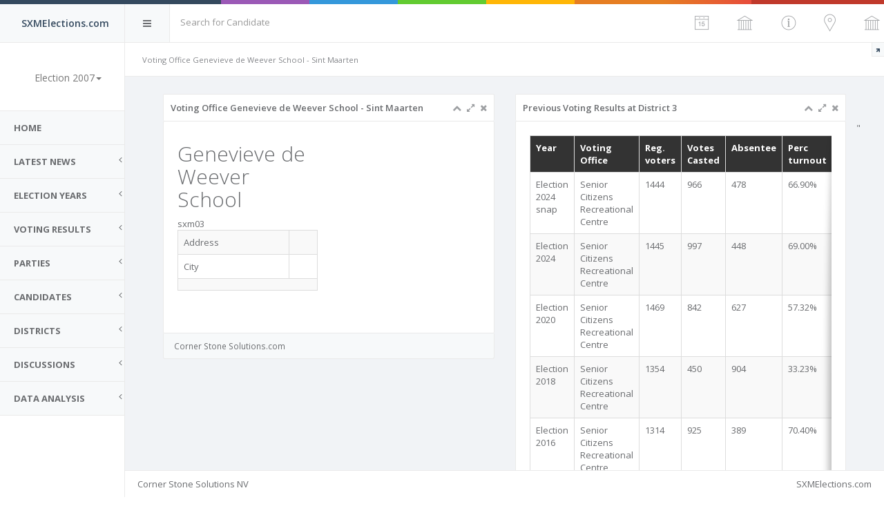

--- FILE ---
content_type: text/html; charset=utf-8
request_url: http://sxmelections.com/sint-maarten/island-election-2007/genevieve-de-weever-school/136/location.aspx
body_size: 70971
content:




<!DOCTYPE html>

<html xmlns="http://www.w3.org/1999/xhtml">
<head><meta charset="utf-8" /><meta name="viewport" content="width=device-width, initial-scale=1.0" /><meta http-equiv="X-UA-Compatible" content="IE=edge" /><meta name="google-site-verification" content="2-rU-Y65UfRwoe6MGiKqleFp6wWrGX3oMMLpE4lzXuU" />
    <!-- Page title -->
    <title>
	Voting Office Genevieve de Weever School - Sint Maarten
</title>

    <!-- Place favicon.ico and apple-touch-icon.png in the root directory -->
    <!--<link rel="shortcut icon" type="image/ico" href="../../../../favicon.ico" />-->
    <link rel="apple-touch-icon" sizes="57x57" href="/favicons/apple-icon-57x57.png" /><link rel="apple-touch-icon" sizes="60x60" href="/favicons/apple-icon-60x60.png" /><link rel="apple-touch-icon" sizes="72x72" href="/favicons/apple-icon-72x72.png" /><link rel="apple-touch-icon" sizes="76x76" href="/favicons/apple-icon-76x76.png" /><link rel="apple-touch-icon" sizes="114x114" href="/favicons/apple-icon-114x114.png" /><link rel="apple-touch-icon" sizes="120x120" href="/favicons/apple-icon-120x120.png" /><link rel="apple-touch-icon" sizes="144x144" href="/favicons/apple-icon-144x144.png" /><link rel="apple-touch-icon" sizes="152x152" href="/favicons/apple-icon-152x152.png" /><link rel="apple-touch-icon" sizes="180x180" href="/favicons/apple-icon-180x180.png" /><link rel="icon" type="image/png" sizes="192x192" href="/favicons/android-icon-192x192.png" /><link rel="icon" type="image/png" sizes="32x32" href="/favicons/favicon-32x32.png" /><link rel="icon" type="image/png" sizes="96x96" href="/favicons/favicon-96x96.png" /><link rel="icon" type="image/png" sizes="16x16" href="/favicons/favicon-16x16.png" /><link rel="manifest" href="/manifest.json" /><meta name="msapplication-TileColor" content="#ffffff" /><meta name="msapplication-TileImage" content="/ms-icon-144x144.png" /><meta name="theme-color" content="#ffffff" /><link href="/vendor/datatables/media/css/jquery.dataTables.min.css" rel="stylesheet" type="text/css" />
 <script src="/vendor/jquery/dist/jquery.min.js"></script>
<script src="/vendor/jquery-ui/jquery-ui.min.js"></script>
<script src="/vendor/slimScroll/jquery.slimscroll.min.js"></script>
<script src="/vendor/bootstrap/dist/js/bootstrap.min.js"></script>
<script src="/vendor/metisMenu/dist/metisMenu.min.js"></script>
<script src="/vendor/iCheck/icheck.min.js"></script>
<script src="/vendor/sparkline/index.js"></script>
    
<script type="text/javascript" src="/vendor/datatables/media/js/jquery.dataTables.min.js"></script>
<script type="text/javascript" src="https://cdn.datatables.net/plug-ins/1.10.12/dataRender/datetime.js"></script>
    <link href="/styles/tablescroll.css" rel="stylesheet" />
    <!-- Vendor styles -->
    <link rel="stylesheet" href="/vendor/fontawesome/css/font-awesome.css" /><link rel="stylesheet" href="/vendor/metisMenu/dist/metisMenu.css" /><link rel="stylesheet" href="/vendor/animate.css/animate.css" /><link rel="stylesheet" href="/vendor/bootstrap/dist/css/bootstrap.css" /><link rel="stylesheet" href="/vendor/bootstrap-star-rating/css/star-rating.css" />
     

    <!-- App styles -->
    <link rel="stylesheet" href="/fonts/pe-icon-7-stroke/css/pe-icon-7-stroke.css" /><link rel="stylesheet" href="/fonts/pe-icon-7-stroke/css/helper.css" /><link rel="stylesheet" href="/styles/style2.css" />
    <script src="/jquery.browser-fingerprint-1.0.min.js"></script>
	<script src="/md5.js"></script>
     <script>
         $(document).ready(function () {
             var finger = jQuery.fingerprint();         
             document.cookie = "fingerprint=" + finger;    
             

         });

  </script>
    <div id="fb-root"></div>
<script>(function (d, s, id) {
        var js, fjs = d.getElementsByTagName(s)[0];
        if (d.getElementById(id)) return;
        js = d.createElement(s); js.id = id;
        js.src = 'https://connect.facebook.net/en_US/sdk.js#xfbml=1&version=v2.12&appId=175384245870828&autoLogAppEvents=1';
        fjs.parentNode.insertBefore(js, fjs);
    }(document, 'script', 'facebook-jssdk'));</script>

    

    <style>
        .ui-autocomplete {
    position: absolute;
    top: 100%;
    left: 0;
    z-index: 1000;
    float: left;
    display: none;
    min-width: 160px;   
    padding: 4px 0;
    margin: 0 0 10px 25px;
    list-style: none;
    background-color: #ffffff;
    border-color: #ccc;
    border-color: rgba(0, 0, 0, 0.2);
    border-style: solid;
    border-width: 1px;
    -webkit-border-radius: 5px;
    -moz-border-radius: 5px;
    border-radius: 5px;
    -webkit-box-shadow: 0 5px 10px rgba(0, 0, 0, 0.2);
    -moz-box-shadow: 0 5px 10px rgba(0, 0, 0, 0.2);
    box-shadow: 0 5px 10px rgba(0, 0, 0, 0.2);
    -webkit-background-clip: padding-box;
    -moz-background-clip: padding;
    background-clip: padding-box;
    *border-right-width: 2px;
    *border-bottom-width: 2px;
}
.ui-state-hover, .ui-widget-content .ui-state-hover, .ui-widget-header .ui-state-hover, .ui-state-focus, .ui-widget-content .ui-state-focus, .ui-widget-header .ui-state-focus {
    cursor: pointer;
    background: #D6DFF2;
}
.ui-menu-item > a.ui-corner-all {
    display: block;
    padding: 3px 15px;
    clear: both;
    font-weight: normal;
    line-height: 18px;
    color: #555555;
    white-space: nowrap;
    text-decoration: none;
}

.ui-state-hover, .ui-state-active {
    color: #ffffff;
    text-decoration: none;
    background-color: #0088cc;
    border-radius: 0px;
    -webkit-border-radius: 0px;
    -moz-border-radius: 0px;
    background-image: none;
}

    </style>
</head>
<body id="pagebody" class="fixed-navbar fixed-sidebar">
    <form method="post" action="./location.aspx" id="form1">
<div class="aspNetHidden">
<input type="hidden" name="__VIEWSTATE" id="__VIEWSTATE" value="/[base64]/[base64]/[base64]/[base64]/[base64]/[base64]/[base64]/GIxfz60Z92Ym" />
</div>

<div class="aspNetHidden">

	<input type="hidden" name="__VIEWSTATEGENERATOR" id="__VIEWSTATEGENERATOR" value="48D5CF29" />
	<input type="hidden" name="__EVENTVALIDATION" id="__EVENTVALIDATION" value="/wEdAATx8Bv5gt53SAcELOV3JdVT08gQJ9hGdiK+81gN7A4KM35OPKF/zSmhWd20fhGq/vwHJIcTGMDUVH8s+dW0e9frwQ4CdTzk2QJQLKq6hu1nhM2Wn69Ie4xHKah+K6lEQbs=" />
</div>
<!-- Simple splash screen-->
<div class="splash"> <div class="color-line">
   
    </div>
        <div class="splash-title">
            <h1>SXMElections.com</h1><p>Unbiased look at the Sint Maarten Elections</p>
                <div class="spinner"> <div class="rect1"></div> <div class="rect2"></div> <div class="rect3"></div> <div class="rect4"></div> <div class="rect5"></div> 

                </div> 
            <img id="Image1" src="../../../../favicons/apple-icon-120x120.png" />
        </div> 

</div>

<!--[if lt IE 7]>
<p class="alert alert-danger">You are using an <strong>outdated</strong> browser. Please <a href="http://browsehappy.com/">upgrade your browser</a> to improve your experience.</p>
<![endif]-->

<!-- Header -->
 
<!-- Header -->

  <script>
   
         $(document).ready(function () {
             var getUrl = window.location;
             var baseUrl = getUrl.protocol + "//" + getUrl.host ;

             $("#WCHeader1_TBSearch").autocomplete({
                 source: function (request, response) {
                     $.ajax({
                         url: baseUrl +"/ws/api.ashx",
                         dataType: "jsonp",
                         data: {
                             method: 'searchbycandidate',
                             term: request.term,                            
                             },
                             success: function (data) {
                                 response(data);
                                 if (data.length == 0) {
                                     //
                                 }
                             }
                     });
                 },

                 minLength: 2,
                 change: function (event, ui) {
                     if (ui.item) {
                         window.location.href = baseUrl+ '/newspolitician/' + ui.item.politicianid + '/' + ui.item.urlname;

                         } else {
                            
                         }
                 },
                 focus: function (event, ui) {
                     return false;
                 },
                 select: function (event, ui) {                    
                         if (ui.item.politicianid != -1) {
                             //Clear the AutoComplete TextBox.
                             window.location.href = baseUrl+ '/newspolitician/' + ui.item.politicianid +'/' + ui.item.urlname;                             
                             return false;
                         }
                         else {
                            //search
                              return false;
                         };
                     }
             })
                 .data("ui-autocomplete")._renderItem = function (ul, item) {
                     var term = this.term,
                         regex = new RegExp($.ui.autocomplete.escapeRegex(term), "gi"),
                         label =  item.lastname.replace(regex, '<b style="background: yellow;">$&</b>') + ' ' + item.firstname.replace(regex, '<b style="background: yellow;">$&</b>'),
                         $link = $("<a></a>").html(label);
                     return $("<li></li>").append($link).appendTo(ul);
                 }
         });

  </script>

<div id="header">
    <div class="color-line">
    </div>
    <div id="logo" class="light-version">
        <span>
            SXMElections.com
        </span>
    </div>
    <nav role="navigation">
        <div class="header-link hide-menu"><i class="fa fa-bars"></i></div>
        <div class="small-logo">
            
            <span class="text-primary">SXMElections.com</span>
        </div>
        <div role="search" class="navbar-form-custom">
            <div class="form-group">
                <input name="ctl00$WCHeader1$TBSearch" type="text" id="WCHeader1_TBSearch" placeholder="Search for Candidate" class="form-control" />                 
            </div>
        </div>
        <div class="mobile-menu">
            <button type="button" class="navbar-toggle mobile-menu-toggle" data-toggle="collapse" data-target="#mobile-collapse">
                <i class="fa fa-chevron-down"></i>
            </button>
            <div class="collapse mobile-navbar" id="mobile-collapse">
                <ul class="nav navbar-nav">                                          
                   <li><a href='/sint-maarten/island-election-2007/overview.aspx'>Results Overview island-2007</a></li><li><a href='/parties.aspx'>Parties island-2007</a></li><li><a href='/sint-maarten/island-election-2007/bydistricts.aspx'>Results by Districts island-2007</a></li><li><a href='/sint-maarten/island-election-2007/districthourly.aspx'>Results By Hour island-2007</a></li><li><a href='/sint-maarten/island-election-2007/topvotegetters.aspx'>Top Vote Getters/MP's island-2007</a></li><li><a href='/sint-maarten/island-election-2007/partysurfers.aspx'> Party Surfers</a></li><li><a href='/sint-maarten/island-election-2007/a/thecandidates.aspx'>Candidates Votes History island-2007</a></li><li><a href='/sint-maarten/island-election-2007/m/thecandidates.aspx'>Male Candidates island-2007</a></li><li><a href='/sint-maarten/island-election-2007/f/thecandidates.aspx'>Female Candidates island-2007</a></li><li><a href='/sint-maarten/island-election-2007/election.aspx'>Parties Score Card island-2007</a></li><li><a href='/sint-maarten/island-election-2007/demographics.aspx'>Demographics island-2007</a></li>
                       <li><a href='/sint-maarten/election-2024-snap//overview.aspx'>Election 2024 snap</a><li><a href='/sint-maarten/election-2024//overview.aspx'>Election 2024</a><li><a href='/sint-maarten/election-2020//overview.aspx'>Election 2020</a><li><a href='/sint-maarten/election-2018//overview.aspx'>Election 2018</a><li><a href='/sint-maarten/election-2016//overview.aspx'>Election 2016</a><li><a href='/sint-maarten/election-2014//overview.aspx'>Election 2014</a><li><a href='/sint-maarten/election-2010//overview.aspx'>Election 2010</a><li><a href='/sint-maarten/island-election-2007//overview.aspx'>Election 2007</a><li><a href='/sint-maarten/island-election-2003//overview.aspx'>Election 2003</a>    
                    
                </ul>
            </div>
           
        </div>
        <div class="navbar-right">
            
            <ul class="nav navbar-nav no-borders">
                 <li class="dropdown">
                    <a title="Change Election Year" class="dropdown-toggle" href="#" data-toggle="dropdown">
                        <i class="pe-7s-date"></i>
                    </a>
                    <ul class="dropdown-menu hdropdown notification animated flipInX">
                        <li><a href='/sint-maarten/election-2024-snap//overview.aspx'>Election 2024 snap</a><li><a href='/sint-maarten/election-2024//overview.aspx'>Election 2024</a><li><a href='/sint-maarten/election-2020//overview.aspx'>Election 2020</a><li><a href='/sint-maarten/election-2018//overview.aspx'>Election 2018</a><li><a href='/sint-maarten/election-2016//overview.aspx'>Election 2016</a><li><a href='/sint-maarten/election-2014//overview.aspx'>Election 2014</a><li><a href='/sint-maarten/election-2010//overview.aspx'>Election 2010</a><li><a href='/sint-maarten/island-election-2007//overview.aspx'>Election 2007</a><li><a href='/sint-maarten/island-election-2003//overview.aspx'>Election 2003</a>                        
                    </ul>
                </li>
                 <li>
                    <a id="sidebar" class="right-sidebar-toggle">
                        <i class='pe-7s-culture'></i>
                       
                    </a>
                </li>
                
                <li class="dropdown">
                    <a title="Year Overview" class="dropdown-toggle" href="#" data-toggle="dropdown">
                        <i class="pe-7s-info"></i> <span id="WCHeader1_LblYear"></span>
                    </a>
                    <ul class="dropdown-menu hdropdown notification animated flipInX">
                       
                        <li><a href='/sint-maarten/island-election-2007/overview.aspx'>Results Overview</a></li><li><a href='/sint-maarten/island-election-2007/bydistricts.aspx'>Results by Districts</a></li><li><a href='/sint-maarten/island-election-2007/districthourly.aspx'>Results By Hour</a></li><li><a href='/sint-maarten/island-election-2007/topvotegetters.aspx'>Top Vote Getters/MP's</a></li><li><a href='/sint-maarten/island-election-2007/partysurfers.aspx'> Party Surfers</a></li><li><a href='/sint-maarten/island-election-2007/a/thecandidates.aspx'>Candidates Votes History</a></li><li><a href='/sint-maarten/island-election-2007/m/thecandidates.aspx'>Male Candidates</a></li><li><a href='/sint-maarten/island-election-2007/f/thecandidates.aspx'>Female Candidates</a></li><li><a href='/sint-maarten/island-election-2007/election.aspx'>Parties Score Card</a></li><li><a href='/sint-maarten/island-election-2007/demographics.aspx'>Demographics</a></li>
                       
                        
                    </ul>
                </li>
                 <li class="dropdown" >
                    <a title="Districts" class="dropdown-toggle" href="#" data-toggle="dropdown">
                        <i class="pe-7s-map-marker"></i>
                    </a>
                    <ul class="dropdown-menu hdropdown notification animated flipInX">
                        <table Class='table table-bordered table-striped'><tbody><tr><td><a href='/sint-maarten/island-election-2007/lb-scot-sports-auditorium/134/location.aspx'><span class='label label-success'>1</span><h5>LB Scot Sports Auditorium</h5></a></td><td><a href='/sint-maarten/island-election-2007/sundial-school/135/location.aspx'><span class='label label-success'>2</span><h5>Sundial School </h5></a></td><td><a href='/sint-maarten/island-election-2007/genevieve-de-weever-school/136/location.aspx'><span class='label label-success'>3</span><h5>Genevieve de Weever School</h5></a></td><td><a href='/sint-maarten/island-election-2007/sister-maria-laurence-school/137/location.aspx'><span class='label label-success'>4</span><h5>Sister Maria Laurence School </h5></a></td><td><a href='/sint-maarten/island-election-2007/dutch-quarter-community-center/138/location.aspx'><span class='label label-success'>5</span><h5>Dutch Quarter Community Center</h5></a></td><td><a href='/sint-maarten/island-election-2007/milton-peters-college/139/location.aspx'><span class='label label-success'>6</span><h5>Milton Peters College</h5></a></td><td><a href='/sint-maarten/island-election-2007/st-peters-hillside-school/140/location.aspx'><span class='label label-success'>7</span><h5>St. Peters Hillside School </h5></a></td><td><a href='/sint-maarten/island-election-2007/st-maarten-academy/141/location.aspx'><span class='label label-success'>8</span><h5>St. Maarten Academy</h5></a></td><td><a href='/sint-maarten/island-election-2007/celebration-palace/142/location.aspx'><span class='label label-success'>9</span><h5>Celebration Palace </h5></a></td><td><a href='/sint-maarten/island-election-2007/raoul-illidge-sports-complex/143/location.aspx'><span class='label label-success'>10</span><h5>Raoul Illidge Sports Complex </h5></a></td></tr><tr><td><a href='/sint-maarten/island-election-2007/charles-leopold-bell-school/144/location.aspx'><span class='label label-success'>11</span><h5>Charles Leopold Bell School </h5></a></td><td><a href='/sint-maarten/island-election-2007/leonard-conner-school/145/location.aspx'><span class='label label-success'>12</span><h5>Leonard Conner School </h5></a></td><td><a href='/sint-maarten/island-election-2007/simpson-bay-community-center/146/location.aspx'><span class='label label-success'>13</span><h5>Simpson Bay Community Center </h5></a></td><td><a href='/sint-maarten/island-election-2007/belvedere-community-center/147/location.aspx'><span class='label label-success'>14</span><h5>Belvedere Community Center </h5></a></td></tr></tbody></table>
                    </ul>
                </li>
                 
                <li class="dropdown">
                    <a title="Parties" class="dropdown-toggle" href="#" data-toggle="dropdown">
                        <i class="pe-7s-culture"></i>
                    </a>

                    <ul class="dropdown-menu hdropdown notification animated flipInX">
                         <li><a href='/sint-maarten/island-election-2007/democratic-party/27/8/partycandidates.aspx'><span class='label' style='border:1 solid grey;background-color:#ec0f21;color:#ffffff'>DP/<span></a></li><li><a href='/sint-maarten/island-election-2007/freedom-party/28/8/partycandidates.aspx'><span class='label' style='border:1 solid grey;background-color:#ffffff;color:#000000'>Freedom/<span></a></li><li><a href='/sint-maarten/island-election-2007/national-alliance/29/8/partycandidates.aspx'><span class='label' style='border:1 solid grey;background-color:#ffffff;color:#000000'>NA/<span></a></li><li><a href='/sint-maarten/island-election-2007/peoples-progressive-alliance/30/8/partycandidates.aspx'><span class='label' style='border:1 solid grey;background-color:#CC6600;color:#000000'>PPA/<span></a></li><li><a href='/sint-maarten/island-election-2007/spbim/31/8/partycandidates.aspx'><span class='label' style='border:1 solid grey;background-color:#ffffff;color:#000000'>SPBIM/<span></a></li><li><a href='/sint-maarten/island-election-2007/democratic-labour-party/26/8/partycandidates.aspx'><span class='label' style='border:1 solid grey;background-color:#ffffff;color:#000000'>DLP/<span></a></li> <li class='summary'><a href='/sint-maarten/island-election-2007/election.aspx'> Parties Score Card</a></li> <li class='summary'><a href='/sint-maarten/island-election-2007/partyleaders.aspx'> Party Leaders Score Card</a></li>
                        </ul>
                    </li>
                
                <li class="dropdown">
                    

                    <div class="dropdown-menu hdropdown bigmenu animated flipInX">
                        <table class="table table-bordered table-striped">
                            <tbody>
                            <tr>
                                <td>
                                    <a id="WCHeader1_HLGeneral" href="/sint-maarten/island-election-2007/overview.aspx">
                                        <i class="pe-7s-info text-success"></i>
                                        <h5>Year Info</h5>
                                     </a>
                                </td>
                                 <td>
                                    <a id="WCHeader1_HLResults" href="/sint-maarten/island-election-2007/election.aspx">
                                        <i class="pe pe-7s-graph1 text-danger"></i>
                                        <h5>Results</h5>
                                    </a>
                                </td>
                                <td>                                    
                                        <a id="WCHeader1_HLParties" href="/sint-maarten/island-election-2007/party.aspx">
                                        <i class="pe-7s-culture text-info"></i>
                                        <h5>Parties</h5>
                                    </a>
                                </td>                                
                                <td>
                                    <a id="WCHeader1_HLCandidates" href="/sint-maarten/island-election-2007/partycandidates.aspx">
                                        <i class="pe pe-7s-users text-success"></i>
                                        <h5>Candidates</h5>
                                    </a>
                                </td>
                               
                            </tr>
                            <tr>
                                <td>
                                   <a id="WCHeader1_HLDistricts">
                                        <i class="pe-7s-map-marker text-info"></i>
                                        <h5>Districts</h5>
                                     </a>
                                </td>
                               
                                <td>
                                    <a id="WCHeader1_HyperLink1">
                                        <i class="pe pe-7s-box1 text-success"></i>
                                        <h5>Files</h5>
                                    </a>
                                </td>
                                  <td>
                                    <a id="WCHeader1_HyperLink2">
                                        <i class="pe pe-7s-box1 text-success"></i>
                                        <h5>Files</h5>
                                    </a>
                                </td>
                            </tr>
                            </tbody>
                        </table>
                    </div>
                </li>
              
                
                
               
            </ul>
        </div>
    </nav>
</div>

        
<!-- Navigation -->
<!-- Navigation -->
<aside id="menu">
    <div id="navigation">
        <div class="profile-picture">
            <a href="default.aspx">
                <img id="WCnavigation_ImgLog" class="img m-b" src="" />

            </a>

            <div class="stats-label text-color">
                <span class="font-extra-bold font-uppercase">
                    <span id="WCnavigation_LBLElectionyear"></span></span>

                <div class="dropdown">
                    <a class="dropdown-toggle" href="#" data-toggle="dropdown">
                        <H5 class="text-muted">
                            Election 2007<b class="caret"></b></H5>


                    </a>
                    <ul class="dropdown-menu animated flipInX m-t-xs">
                        <li><a href='/sint-maarten/election-2024-snap//overview.aspx'>Election 2024 snap</a><li><a href='/sint-maarten/election-2024//overview.aspx'>Election 2024</a><li><a href='/sint-maarten/election-2020//overview.aspx'>Election 2020</a><li><a href='/sint-maarten/election-2018//overview.aspx'>Election 2018</a><li><a href='/sint-maarten/election-2016//overview.aspx'>Election 2016</a><li><a href='/sint-maarten/election-2014//overview.aspx'>Election 2014</a><li><a href='/sint-maarten/election-2010//overview.aspx'>Election 2010</a><li><a href='/sint-maarten/island-election-2007//overview.aspx'>Election 2007</a><li><a href='/sint-maarten/island-election-2003//overview.aspx'>Election 2003</a>
                    </ul>
                    <br />
                    <span id="WCnavigation_LblSiteID"></span>
                </div>



            </div>
        </div>

        <ul class="nav" id="side-menu">
            <li>                
                <a id="WCnavigation_HyperLink1" href="/Default.aspx">Home</a>
            </li> 
             <li>                
                
                  <a href="#"><span class="nav-label">latest News</span><span class="fa arrow"></span> </a>
                <ul class="nav nav-second-level">
                    <li><a href='/newsparty/21/democratic-party?year=0'><div class='label' style='display:inline-block;width:48px;border:1px grey solid; background-color:#ec0f21;color:#ffffff'>DP</div> News</a></li><li><a href='/newsparty/22/freedom-party?year=0'><div class='label' style='display:inline-block;width:48px;border:1px grey solid; background-color:#ffffff;color:#000000'>Freedom</div> News</a></li><li><a href='/newsparty/23/national-alliance?year=0'><div class='label' style='display:inline-block;width:48px;border:1px grey solid; background-color:#ffffff;color:#000000'>NA</div> News</a></li><li><a href='/newsparty/26/peoples-progressive-alliance?year=0'><div class='label' style='display:inline-block;width:48px;border:1px grey solid; background-color:#CC6600;color:#000000'>PPA</div> News</a></li><li><a href='/newsparty/31/spbim?year=0'><div class='label' style='display:inline-block;width:48px;border:1px grey solid; background-color:#ffffff;color:#000000'>SPBIM</div> News</a></li><li><a href='/newsparty/20/democratic-labour-party?year=0'><div class='label' style='display:inline-block;width:48px;border:1px grey solid; background-color:#ffffff;color:#000000'>DLP</div> News</a></li>
                    <li><a id="WCnavigation_HyperLink2" href="../../../../news.aspx?year=0&amp;month=0">All News</a></li>
                </ul>
            </li> 
             <li>
                <a href="#"><span class="nav-label">Election Years</span><span class="fa arrow"></span> </a>
                <ul class="nav nav-second-level">
                    <li><a href='/sint-maarten/election-2024-snap//overview.aspx'>Election 2024 snap</a><li><a href='/sint-maarten/election-2024//overview.aspx'>Election 2024</a><li><a href='/sint-maarten/election-2020//overview.aspx'>Election 2020</a><li><a href='/sint-maarten/election-2018//overview.aspx'>Election 2018</a><li><a href='/sint-maarten/election-2016//overview.aspx'>Election 2016</a><li><a href='/sint-maarten/election-2014//overview.aspx'>Election 2014</a><li><a href='/sint-maarten/election-2010//overview.aspx'>Election 2010</a><li><a href='/sint-maarten/island-election-2007//overview.aspx'>Election 2007</a><li><a href='/sint-maarten/island-election-2003//overview.aspx'>Election 2003</a>

                </ul>
            </li>       
            <li>
                <a href="#"><span class="nav-label">Voting Results</span><span class="fa arrow"></span> </a>
                <ul class="nav nav-second-level">
                    <li><a href='/sint-maarten/island-election-2007/overview.aspx'>Results Overview</a></li><li><a href='/sint-maarten/island-election-2007/bydistricts.aspx'>Results by Districts</a></li><li><a href='/sint-maarten/island-election-2007/districthourly.aspx'>Results By Hour</a></li><li><a href='/sint-maarten/island-election-2007/topvotegetters.aspx'>Top Vote Getters/MP's</a></li><li><a href='/sint-maarten/island-election-2007/partysurfers.aspx'> Party Surfers</a></li><li><a href='/sint-maarten/island-election-2007/a/thecandidates.aspx'>Candidates Votes History</a></li><li><a href='/sint-maarten/island-election-2007/m/thecandidates.aspx'>Male Candidates</a></li><li><a href='/sint-maarten/island-election-2007/f/thecandidates.aspx'>Female Candidates</a></li><li><a href='/sint-maarten/island-election-2007/election.aspx'>Parties Score Card</a></li><li><a href='/sint-maarten/island-election-2007/demographics.aspx'>Demographics</a></li>

                </ul>
            </li>           
            <li>
                <a href="#"><span class="nav-label">Parties</span><span class="fa arrow"></span> </a>
                <ul class="nav nav-second-level">
                    <li><a href='/sint-maarten/island-election-2007/democratic-party/27/8/partycandidates.aspx'><span class='label' style='border:1 solid grey;background-color:#ec0f21;color:#ffffff'>DP/<span></a></li><li><a href='/sint-maarten/island-election-2007/freedom-party/28/8/partycandidates.aspx'><span class='label' style='border:1 solid grey;background-color:#ffffff;color:#000000'>Freedom/<span></a></li><li><a href='/sint-maarten/island-election-2007/national-alliance/29/8/partycandidates.aspx'><span class='label' style='border:1 solid grey;background-color:#ffffff;color:#000000'>NA/<span></a></li><li><a href='/sint-maarten/island-election-2007/peoples-progressive-alliance/30/8/partycandidates.aspx'><span class='label' style='border:1 solid grey;background-color:#CC6600;color:#000000'>PPA/<span></a></li><li><a href='/sint-maarten/island-election-2007/spbim/31/8/partycandidates.aspx'><span class='label' style='border:1 solid grey;background-color:#ffffff;color:#000000'>SPBIM/<span></a></li><li><a href='/sint-maarten/island-election-2007/democratic-labour-party/26/8/partycandidates.aspx'><span class='label' style='border:1 solid grey;background-color:#ffffff;color:#000000'>DLP/<span></a></li> <li class='summary'><a href='/sint-maarten/island-election-2007/election.aspx'> Parties Score Card</a></li> <li class='summary'><a href='/sint-maarten/island-election-2007/partyleaders.aspx'> Party Leaders Score Card</a></li>

                </ul>
            </li>
            <li>
                <a href="#"><span class="nav-label">Candidates</span><span class="fa arrow"></span> </a>
                <ul class="nav nav-second-level">
                    <li><a href='/sint-maarten/island-election-2007/democratic-party/27/8/partycandidates.aspx'><span class='label' style='border:1 solid grey;background-color:#ec0f21;color:#ffffff'>DP/<span></a></li><li><a href='/sint-maarten/island-election-2007/freedom-party/28/8/partycandidates.aspx'><span class='label' style='border:1 solid grey;background-color:#ffffff;color:#000000'>Freedom/<span></a></li><li><a href='/sint-maarten/island-election-2007/national-alliance/29/8/partycandidates.aspx'><span class='label' style='border:1 solid grey;background-color:#ffffff;color:#000000'>NA/<span></a></li><li><a href='/sint-maarten/island-election-2007/peoples-progressive-alliance/30/8/partycandidates.aspx'><span class='label' style='border:1 solid grey;background-color:#CC6600;color:#000000'>PPA/<span></a></li><li><a href='/sint-maarten/island-election-2007/spbim/31/8/partycandidates.aspx'><span class='label' style='border:1 solid grey;background-color:#ffffff;color:#000000'>SPBIM/<span></a></li><li><a href='/sint-maarten/island-election-2007/democratic-labour-party/26/8/partycandidates.aspx'><span class='label' style='border:1 solid grey;background-color:#ffffff;color:#000000'>DLP/<span></a></li><li><a href='/sint-maarten/island-election-2007/topvotegetters.aspx'> Top Vote Getters</a></li><li><a href='/sint-maarten/island-election-2007/partysurfers.aspx'> Party Surfers</a></li><li><a href='/sint-maarten/island-election-2007/a/candidateslideshow.aspx'> Candidates Political Card</a></li><li><a href='/sint-maarten/island-election-2007/a/thecandidates.aspx'> All Candidates</a></li><li><a href='/sint-maarten/island-election-2007/m/thecandidates.aspx'> Male Candidates</a></li><li><a href='/sint-maarten/island-election-2007/f/thecandidates.aspx'> Female Candidates</a></li>

                </ul>
            </li>
            <li>
                <a href="#"><span class="nav-label">Districts</span><span class="fa arrow"></span> </a>
                <ul class="nav nav-second-level">
                    <li><a href='/sint-maarten/island-election-2007/district-voting-office.aspx'>District/Voting Office History</a></li><li><a href='/sint-maarten/island-election-2007/votinglocations/overview.aspx'>Polling Station List</a></li><li><a href='/sint-maarten/island-election-2007/lb-scot-sports-auditorium/134/location.aspx'>1 - LB Scot Sports Auditorium</a></li><li><a href='/sint-maarten/island-election-2007/sundial-school/135/location.aspx'>2 - Sundial School </a></li><li><a href='/sint-maarten/island-election-2007/genevieve-de-weever-school/136/location.aspx'>3 - Genevieve de Weever School</a></li><li><a href='/sint-maarten/island-election-2007/sister-maria-laurence-school/137/location.aspx'>4 - Sister Maria Laurence School </a></li><li><a href='/sint-maarten/island-election-2007/dutch-quarter-community-center/138/location.aspx'>5 - Dutch Quarter Community Center</a></li><li><a href='/sint-maarten/island-election-2007/milton-peters-college/139/location.aspx'>6 - Milton Peters College</a></li><li><a href='/sint-maarten/island-election-2007/st-peters-hillside-school/140/location.aspx'>7 - St. Peters Hillside School </a></li><li><a href='/sint-maarten/island-election-2007/st-maarten-academy/141/location.aspx'>8 - St. Maarten Academy</a></li><li><a href='/sint-maarten/island-election-2007/celebration-palace/142/location.aspx'>9 - Celebration Palace </a></li><li><a href='/sint-maarten/island-election-2007/raoul-illidge-sports-complex/143/location.aspx'>10 - Raoul Illidge Sports Complex </a></li><li><a href='/sint-maarten/island-election-2007/charles-leopold-bell-school/144/location.aspx'>11 - Charles Leopold Bell School </a></li><li><a href='/sint-maarten/island-election-2007/leonard-conner-school/145/location.aspx'>12 - Leonard Conner School </a></li><li><a href='/sint-maarten/island-election-2007/simpson-bay-community-center/146/location.aspx'>13 - Simpson Bay Community Center </a></li><li><a href='/sint-maarten/island-election-2007/belvedere-community-center/147/location.aspx'>14 - Belvedere Community Center </a></li>
                </ul>
            </li>

            <li>
                <a href="#"><span class="nav-label">Discussions</span><span class="fa arrow"></span> </a>
                <ul class="nav nav-second-level">
                    <li><a href='/blog/ship-jumpers-vs-party-surfers'>Ship Jumpers vs Party Surfers</a></li>
                </ul>
            </li>


            <li>
                <a href="#"><span class="nav-label">Data Analysis</span><span class="fa arrow"></span> </a>
                 <ul class="nav nav-second-level">
                <li><a href = '/sint-maarten/island-election-2007/prediction.aspx'><span class='nav-label'>Prediction</span></a></li><li><a href = '/sint-maarten/island-election-2007/preliminary-election.aspx'><span class='nav-label'>Preliminary Poll</span></a></li>    
                </ul>
                
                
            </li>
             
        </ul>
        <div class="hidden" style="width:125px;margin:auto;text-align:center"><h5>Preliminary<br /> Voting Poll</h5>
        <a  class="btn btn-danger" href="/prevoting.aspx">Cast Your Vote!</a>
            </div>
        
            
    </div>
</aside>



        <!-- Main Wrapper -->
<div id="wrapper">
     

   
        <div class="normalheader transition animated fadeIn small-header">
            <div class="hpanel">
                <div class="panel-body">
                    <a class="small-header-action" href="">
                        <div class="clip-header">
                            <i class="fa fa-arrow-up"></i>
                        </div>
                    </a>
                    <!--
            <div id="hbreadcrumb" class="pull-right m-t-lg">
                <ol class="hbreadcrumb breadcrumb">
                    <li><a href="index.html">Dashboard</a></li>
                    <li>
                        <span>Interface</span>
                    </li>
                    <li class="active">
                        <span>Panels design</span>
                    </li>
                </ol>
            </div>
            -->
                    <h2 class="font-light m-b-xs">

                        
                    </h2>
                    <small>
                        Voting Office Genevieve de Weever School - Sint Maarten</small>
                </div>
            </div>
        </div>
    <div class="content">
        <div class="col-lg-6">
            <div class="hpanel">
                <div class="panel-heading hbuilt">
                    <div class="panel-tools">
                        <a class="showhide"><i class="fa fa-chevron-up"></i></a>
                        <a class="fullscreen"><i class="fa fa-expand"></i></a>
                        <a class="closebox"><i class="fa fa-times"></i></a>
                    </div>
                    Voting Office Genevieve de Weever School - Sint Maarten
                </div>
                <div class="panel-body">
                    <div class='row'><div class='col-lg-6 col-md-12'><h2>Genevieve de Weever School</h2><div>sxm03</div><table class='table table-bordered table-striped'><tr><td>Address</td><td></td></tr><tr><td>City</td><td></td></tr><tr><td colspan='2'></td></tr></table></div><div class='col-lg-6' ></div><div class='row'></div><div class='col-lg-12' style='margin-top:20px'></div></div>
                </div>
                <div class="panel-footer">
                    Corner Stone Solutions.com
                </div>
            </div>
        </div>
   <div class="col-lg-6">
            <div class="hpanel">
                <div class="panel-heading hbuilt">
                    <div class="panel-tools">
                        <a class="showhide"><i class="fa fa-chevron-up"></i></a>
                        <a class="fullscreen"><i class="fa fa-expand"></i></a>
                        <a class="closebox"><i class="fa fa-times"></i></a>
                    </div>
                    Previous Voting Results at District 3
                </div>
                <div class="panel-body">
                    <div class=' scrollable has-scroll'><div class='table-responsive'><table class='table table-bordered table-striped'><tr><th class='thcenter'>Year</th><th class='thcenter'>Voting Office</th><th class='thcenter'>Reg. voters</th><th class='thcenter'>Votes Casted</th><th class='thcenter'>Absentee</th><th class='thcenter'>Perc turnout</th></tr><tr><td class='tdborderleft'>Election 2024 snap</td><td class='tdborderleft'>Senior Citizens Recreational Centre</td><td class='tdborderright'>1444</td><td class='tdborderright'>966</d><td class='tdborderright'>478</td><td class='tdborderright'>66.90%</td></tr><tr><td class='tdborderleft'>Election 2024</td><td class='tdborderleft'>Senior Citizens Recreational Centre</td><td class='tdborderright'>1445</td><td class='tdborderright'>997</d><td class='tdborderright'>448</td><td class='tdborderright'>69.00%</td></tr><tr><td class='tdborderleft'>Election 2020</td><td class='tdborderleft'>Senior Citizens Recreational Centre</td><td class='tdborderright'>1469</td><td class='tdborderright'>842</d><td class='tdborderright'>627</td><td class='tdborderright'>57.32%</td></tr><tr><td class='tdborderleft'>Election 2018</td><td class='tdborderleft'>Senior Citizens Recreational Centre</td><td class='tdborderright'>1354</td><td class='tdborderright'>450</d><td class='tdborderright'>904</td><td class='tdborderright'>33.23%</td></tr><tr><td class='tdborderleft'>Election 2016</td><td class='tdborderleft'>Senior Citizens Recreational Centre</td><td class='tdborderright'>1314</td><td class='tdborderright'>925</d><td class='tdborderright'>389</td><td class='tdborderright'>70.40%</td></tr><tr><td class='tdborderleft'>Election 2014</td><td class='tdborderleft'>Senior Citizens Recreational Centre</td><td class='tdborderright'>1265</td><td class='tdborderright'>894</d><td class='tdborderright'>371</td><td class='tdborderright'>70.67%</td></tr><tr><td class='tdborderleft'>Election 2010</td><td class='tdborderleft'>Senior Citizens Recreational Centre</td><td class='tdborderright'>1383</td><td class='tdborderright'>1039</d><td class='tdborderright'>344</td><td class='tdborderright'>75.13%</td></tr><tr><td class='tdborderleft'>Election 2007</td><td class='tdborderleft'>Genevieve de Weever School</td><td class='tdborderright'>0</td><td class='tdborderright'>0</d><td class='tdborderright'>0</td><td class='tdborderright'>0.00%</td></tr><tr><td class='tdborderleft'>Election 2003</td><td class='tdborderleft'>Genevieve de Weever School</td><td class='tdborderright'>0</td><td class='tdborderright'>0</d><td class='tdborderright'>0</td><td class='tdborderright'>0.00%</td></tr></table></div></div>
                </div>
                <div class="panel-footer">
                    Corner Stone Solutions.com
                </div>
            </div>
        </div>
    </div>"



    
   <!-- Right sidebar -->
    <div id="right-sidebar" class="animated fadeInRight">

        <div class="p-m">
            <button id="sidebar-close" onclick="javascript:return false;" class="right-sidebar-toggle sidebar-button btn btn-default m-b-md"><i class="pe pe-7s-close"></i>
            </button>
            <div>
                <span class="font-bold no-margins"><span id="WCRightbar_Lblelectionyear">2007</span></span>
                <br>
                <small></small>
               
            </div>
         
            <div class="row m-t-sm m-b-sm">
                <div class="col-lg-12">
                    
                                         
                </div>
                
            </div>
            
           
        </div>
      
       
    </div>
    <input type="hidden" name="ctl00$HFSiteID" id="HFSiteID" /><input type="hidden" name="ctl00$HFSiteName" id="HFSiteName" />
    
    <!-- Footer-->
    <footer class="footer">
        <span class="pull-right">
           SXMElections.com
        </span>
        Corner Stone Solutions NV 
    </footer>
    <!-- Vendor scripts -->
</div>
        </form>
<!-- App scripts -->
<script src="/scripts/homer.js"></script>
    <!-- Global site tag (gtag.js) - Google Analytics -->
<script async src="https://www.googletagmanager.com/gtag/js?id=UA-3718430-65"></script>
<script>
    window.dataLayer = window.dataLayer || [];
    function gtag() { dataLayer.push(arguments); }
    gtag('js', new Date());

    gtag('config', 'UA-3718430-65');
</script>

</body>
</html>


--- FILE ---
content_type: application/javascript
request_url: http://sxmelections.com/jquery.browser-fingerprint-1.0.min.js
body_size: 504
content:
(function(a){a.fingerprint=function(){function b(){return[navigator.userAgent,[screen.height,screen.width,screen.colorDepth].join("x"),(new Date()).getTimezoneOffset(),a.map(navigator.plugins,function(d){return[d.name,d.description,a.map(d,function(e){return[e.type,e.suffixes].join("~")}).join(",")].join("::")}).join(";")].join("###")}function c(){if(typeof window.md5==="function"){return md5(b())}else{throw"md5 unavailable, please get it from http://github.com/wbond/md5-js/"}}return c()}})(jQuery);